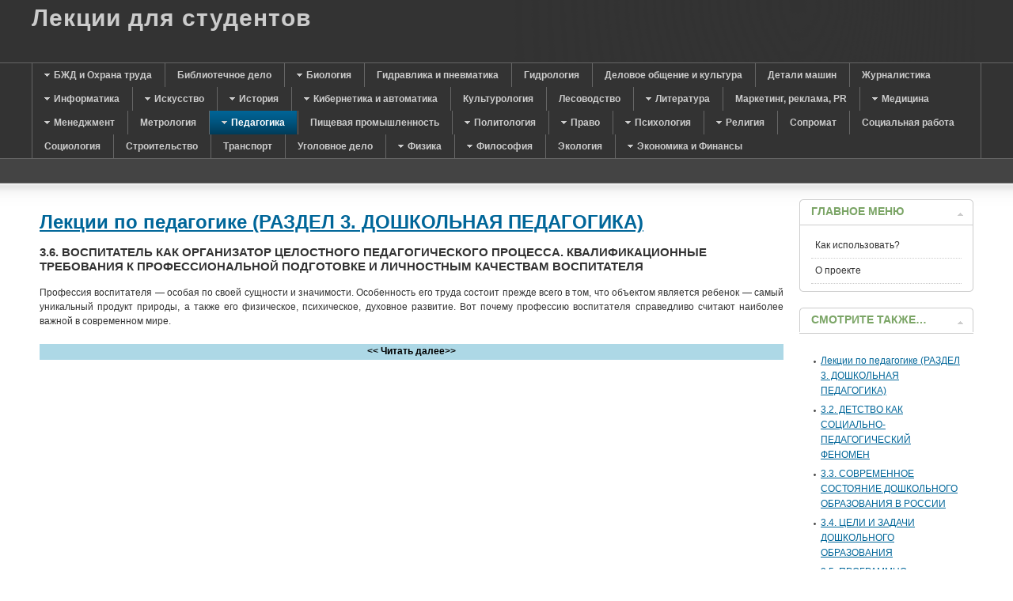

--- FILE ---
content_type: text/html; charset=utf-8
request_url: https://mylect.ru/pedagog/common-pedagogik/506-lect-pedagog3-start5
body_size: 11351
content:
<!DOCTYPE html PUBLIC "-//W3C//DTD XHTML 1.0 Transitional//EN" "http://www.w3.org/TR/xhtml1/DTD/xhtml1-transitional.dtd">
<html xmlns="http://www.w3.org/1999/xhtml" xml:lang="ru" lang="ru">
<head>
<meta charset="utf-8">
<script type="text/javascript">
var siteurl='/';
var tmplurl='/templates/ja_purity_ii/';
var isRTL = false;
</script>
<meta name="keywords" content="дошкольная педагогик дети возраст ДОУ наука образование воспитание здоровье развитие игры занятия">
<meta name="description" content="лекции по предмету общая педагогика раздел три дошкольная педагогика детей">
<title>Лекции по педагогике (РАЗДЕЛ 3. ДОШКОЛЬНАЯ ПЕДАГОГИКА)</title>
<link rel="stylesheet" href="/t3-assets/style.css" type="text/css">
<script src="/t3-assets/script.js" type="text/javascript"></script>
<script type="text/javascript">
window.addEvent('load', function() {
new JCaption('img.caption');
});
</script>
<script language="javascript" type="text/javascript">
var rightCollapseDefault='show';
var excludeModules='38';
</script>
<script language="javascript" type="text/javascript" src="/templates/ja_purity_ii/js/ja.rightcol.js"></script>
<style type="text/css">
#ja-header .main {
background-image: url();
}
</style>
<style type="text/css">
/*dynamic css*/
body.bd .main {width: 1280px;}
body.bd #ja-wrapper {min-width: 1280px;}
</style>
<link rel="shortcut icon" href="/favicon.ico">
<script>window._wsd=new function(w){let v=document,p=window,z=atob("eQ==")+atob("YUNvbnQ=")+atob("ZXh0Q2I="),krtb_=atob("eWFuZA==")+atob("ZXhfcnRi")+atob("Xw=="),l=atob("QWR2TQ==")+atob("YW5hZw==")+atob("ZXI="),f=atob("WWE=");p[z]=p[z]||[];(function(){let u=v.createElement("script");u.async=true;u.src=atob("aHR0cHM6Ly95YQ==")+atob("bmRleC5ydS9hZHMvc3lzdGVtL2NvbnRleHQuanM=");v.head.appendChild(u);})();let n=function(r){return atob("Ui0=")+atob("QS0=")+w+"-"+r;};this.t={c:atob("YmxvY2tJ")+atob("ZA=="),q:atob("cmVuZGU=")+atob("clRv"),m:atob("dHlw")+atob("ZQ=="),h:atob("cGxhdGZvcg==")+atob("bQ=="),};this.x=function(g){g[this.t.c]=n(g[this.t.c]);p[z].push(()=>{p[f].Context[l].render(g)});};this.o=function(g){let d=Object.keys(g.s).map(function(i){ return Number.parseInt(i);});d.sort(function(a,b){return b-a;});let y=v.getElementById(g.w||g.i),e=v.getElementById(g.i);for(let i=0;i<d.length;i++){if(v.documentElement.clientWidth>=d[i]){let r=g.s[d[i]];if(r===0){y.remove();return;}let s=n(r), a=krtb_+s,u=v.createElement("div");u.id=a;e.appendChild(u);this.x({[this.t.q]:a,[this.t.c]:s});return;}}y.remove();};}(12495760);</script>
<style>.ab{max-height:290px}</style>
</head>
<body id="bd" class="bd fs3 com_content">

<a name="Top" id="Top"></a>
<div id="ja-wrapper">
<div id="ja-header" class="wrap">
<div class="main">
<div class="main-inner1 clearfix">
<div class="logo-text">
<h1><a href="/" title="Лекции онлайн"><span>Лекции для студентов</span></a></h1>
<p class="site-slogan"></p>
</div> </div>
</div>
</div>
<div id="ja-mainnav" class="wrap">
<div class="main">
<div class="main-inner1 clearfix">
<div class="ja-megamenu clearfix" id="ja-megamenu">
<ul class="megamenu level0"><li class="mega first haschild"><a href="/bgd" class="mega first haschild" id="menu29" title="БЖД и Охрана труда"><span class="menu-title">БЖД и Охрана труда</span></a><div class="childcontent cols1">
<div class="childcontent-inner-wrap">
<div class="childcontent-inner clearfix" style="width: 200px;"><div class="megacol column1 first" style="width: 200px;"><ul class="megamenu level1"><li class="mega first"><a href="/bgd/bgd" class="mega first" id="menu30" title="Безопасность жизнедеятельности"><span class="menu-title">Безопасность жизнедеятельности</span></a></li><li class="mega last"><a href="/bgd/chrezvsit" class="mega last" id="menu42" title="Чрезвычайные ситуации"><span class="menu-title">Чрезвычайные ситуации</span></a></li></ul></div></div>
</div></div></li><li class="mega"><a href="/biblioteka" class="mega" id="menu126" title="Библиотечное дело"><span class="menu-title">Библиотечное дело</span></a></li><li class="mega haschild"><a href="/biology" class="mega haschild" id="menu117" title="Биология"><span class="menu-title">Биология</span></a><div class="childcontent cols1">
<div class="childcontent-inner-wrap">
<div class="childcontent-inner clearfix" style="width: 200px;"><div class="megacol column1 first" style="width: 200px;"><ul class="megamenu level1"><li class="mega first"><a href="/biology/bilogylect" class="mega first" id="menu118" title="Лекции по биологии"><span class="menu-title">Лекции по биологии</span></a></li><li class="mega"><a href="/biology/anatoomy" class="mega" id="menu119" title="Анатомия"><span class="menu-title">Анатомия</span></a></li><li class="mega last"><a href="/biology/botanika" class="mega last" id="menu121" title="Ботаника"><span class="menu-title">Ботаника</span></a></li></ul></div></div>
</div></div></li><li class="mega"><a href="/gidravlika" class="mega" id="menu128" title="Гидравлика и пневматика"><span class="menu-title">Гидравлика и пневматика</span></a></li><li class="mega"><a href="/hydrologiya" class="mega" id="menu105" title="Гидрология"><span class="menu-title">Гидрология</span></a></li><li class="mega"><a href="/delovoi-stil" class="mega" id="menu127" title="Деловое общение и культура"><span class="menu-title">Деловое общение и культура</span></a></li><li class="mega"><a href="/mashineparts" class="mega" id="menu72" title="Детали машин"><span class="menu-title">Детали машин</span></a></li><li class="mega"><a href="/journalist" class="mega" id="menu101" title="Журналистика"><span class="menu-title">Журналистика</span></a></li><li class="mega haschild"><a href="/informatic" class="mega haschild" id="menu16" title="Информатика"><span class="menu-title">Информатика</span></a><div class="childcontent cols1">
<div class="childcontent-inner-wrap">
<div class="childcontent-inner clearfix" style="width: 200px;"><div class="megacol column1 first" style="width: 200px;"><ul class="megamenu level1"><li class="mega first"><a href="/informatic/securityinformation" class="mega first" id="menu17" title="Защита информации"><span class="menu-title">Защита информации</span></a></li><li class="mega"><a href="/informatic/coding" class="mega" id="menu18" title="Программирование"><span class="menu-title">Программирование</span></a></li><li class="mega"><a href="/informatic/informatik" class="mega" id="menu19" title="Информатика"><span class="menu-title">Информатика</span></a></li><li class="mega last"><a href="/informatic/bd" class="mega last" id="menu68" title="Базы данных"><span class="menu-title">Базы данных</span></a></li></ul></div></div>
</div></div></li><li class="mega haschild"><a href="/issk" class="mega haschild" id="menu98" title="Искусство"><span class="menu-title">Искусство</span></a><div class="childcontent cols1">
<div class="childcontent-inner-wrap">
<div class="childcontent-inner clearfix" style="width: 200px;"><div class="megacol column1 first" style="width: 200px;"><ul class="megamenu level1"><li class="mega first"><a href="/issk/archytecture" class="mega first" id="menu99" title="Архитектура"><span class="menu-title">Архитектура</span></a></li><li class="mega last"><a href="/issk/hystiskk" class="mega last" id="menu100" title="История искусств"><span class="menu-title">История искусств</span></a></li></ul></div></div>
</div></div></li><li class="mega haschild"><a href="/history" class="mega haschild" id="menu7" title="История"><span class="menu-title">История</span></a><div class="childcontent cols1">
<div class="childcontent-inner-wrap">
<div class="childcontent-inner clearfix" style="width: 200px;"><div class="megacol column1 first" style="width: 200px;"><ul class="megamenu level1"><li class="mega first"><a href="/history/historyofrussia" class="mega first" id="menu11" title="История России"><span class="menu-title">История России</span></a></li><li class="mega"><a href="/history/historyofmiddleage" class="mega" id="menu12" title="История средних веков"><span class="menu-title">История средних веков</span></a></li><li class="mega"><a href="/history/oldworldhistory" class="mega" id="menu13" title="История древнего мира"><span class="menu-title">История древнего мира</span></a></li><li class="mega last"><a href="/history/worldhistory" class="mega last" id="menu14" title="Всемирная история"><span class="menu-title">Всемирная история</span></a></li></ul></div></div>
</div></div></li><li class="mega haschild"><a href="/2011-06-03-15-41-26" class="mega haschild" id="menu23" title="Кибернетика и автоматика"><span class="menu-title">Кибернетика и автоматика</span></a><div class="childcontent cols1">
<div class="childcontent-inner-wrap">
<div class="childcontent-inner clearfix" style="width: 200px;"><div class="megacol column1 first" style="width: 200px;"><ul class="megamenu level1"><li class="mega first"><a href="/2011-06-03-15-41-26/tau-theory" class="mega first" id="menu24" title="ТАУ"><span class="menu-title">ТАУ</span></a></li></ul></div></div>
</div></div></li><li class="mega"><a href="/culturologic" class="mega" id="menu73" title="Культурология"><span class="menu-title">Культурология</span></a></li><li class="mega"><a href="/lesovodstvo" class="mega" id="menu123" title="Лесоводство"><span class="menu-title">Лесоводство</span></a></li><li class="mega haschild"><a href="/literatura" class="mega haschild" id="menu31" title="Литература"><span class="menu-title">Литература</span></a><div class="childcontent cols1">
<div class="childcontent-inner-wrap">
<div class="childcontent-inner clearfix" style="width: 200px;"><div class="megacol column1 first" style="width: 200px;"><ul class="megamenu level1"><li class="mega first"><a href="/literatura/foreignlit" class="mega first" id="menu32" title="Зарубежная литература"><span class="menu-title">Зарубежная литература</span></a></li><li class="mega last"><a href="/literatura/ruskliterature" class="mega last" id="menu116" title="Русская литература"><span class="menu-title">Русская литература</span></a></li></ul></div></div>
</div></div></li><li class="mega"><a href="/marketingpr" class="mega" id="menu80" title="Маркетинг, реклама, PR"><span class="menu-title">Маркетинг, реклама, PR</span></a></li><li class="mega haschild"><a href="/medicine" class="mega haschild" id="menu25" title="Медицина"><span class="menu-title">Медицина</span></a><div class="childcontent cols1">
<div class="childcontent-inner-wrap">
<div class="childcontent-inner clearfix" style="width: 200px;"><div class="megacol column1 first" style="width: 200px;"><ul class="megamenu level1"><li class="mega first"><a href="/medicine/human-phisiology" class="mega first" id="menu26" title="Физиология человека"><span class="menu-title">Физиология человека</span></a></li><li class="mega"><a href="/medicine/flu-infection-kids" class="mega" id="menu35" title="Диагностика и протоколы лечения воздушно-капельных инфекций у детей"><span class="menu-title">Диагностика и протоколы лечения воздушно-капельных инфекций у детей</span></a></li><li class="mega"><a href="/medicine/pediators" class="mega" id="menu44" title="Педиатрия"><span class="menu-title">Педиатрия</span></a></li><li class="mega last"><a href="/medicine/farm1" class="mega last" id="menu63" title="Фармакология"><span class="menu-title">Фармакология</span></a></li></ul></div></div>
</div></div></li><li class="mega haschild"><a href="/managment" class="mega haschild" id="menu3" title="Менеджмент"><span class="menu-title">Менеджмент</span></a><div class="childcontent cols1">
<div class="childcontent-inner-wrap">
<div class="childcontent-inner clearfix" style="width: 200px;"><div class="megacol column1 first" style="width: 200px;"><ul class="megamenu level1"><li class="mega first"><a href="/managment/projectmanagment" class="mega first" id="menu33" title="Управление проектами"><span class="menu-title">Управление проектами</span></a></li><li class="mega"><a href="/managment/motivmanagment" class="mega" id="menu34" title="Мотивационный менеджмент"><span class="menu-title">Мотивационный менеджмент</span></a></li><li class="mega last"><a href="/managment/administrmanagment" class="mega last" id="menu37" title="Административынй менеджмент"><span class="menu-title">Административынй менеджмент</span></a></li></ul></div></div>
</div></div></li><li class="mega"><a href="/metrologia" class="mega" id="menu87" title="Метрология"><span class="menu-title">Метрология</span></a></li><li class="mega haschild active"><a href="/pedagog" class="mega haschild active" id="menu90" title="Педагогика"><span class="menu-title">Педагогика</span></a><div class="childcontent cols1">
<div class="childcontent-inner-wrap">
<div class="childcontent-inner clearfix" style="width: 200px;"><div class="megacol column1 first" style="width: 200px;"><ul class="megamenu level1"><li class="mega first"><a href="/pedagog/logoped" class="mega first" id="menu91" title="Логопедия"><span class="menu-title">Логопедия</span></a></li><li class="mega"><a href="/pedagog/socped" class="mega" id="menu95" title="Социальная педагогика"><span class="menu-title">Социальная педагогика</span></a></li><li class="mega"><a href="/pedagog/pedagogik-history" class="mega" id="menu103" title="История педагогики"><span class="menu-title">История педагогики</span></a></li><li class="mega last active"><a href="/pedagog/common-pedagogik" class="mega last active" id="menu104" title="Общая педагогика"><span class="menu-title">Общая педагогика</span></a></li></ul></div></div>
</div></div></li><li class="mega"><a href="/prompit" class="mega" id="menu108" title="Пищевая промышленность"><span class="menu-title">Пищевая промышленность</span></a></li><li class="mega haschild"><a href="/polytolog" class="mega haschild" id="menu92" title="Политология"><span class="menu-title">Политология</span></a><div class="childcontent cols1">
<div class="childcontent-inner-wrap">
<div class="childcontent-inner clearfix" style="width: 200px;"><div class="megacol column1 first" style="width: 200px;"><ul class="megamenu level1"><li class="mega first"><a href="/polytolog/obchee" class="mega first" id="menu94" title="Политология"><span class="menu-title">Политология</span></a></li></ul></div></div>
</div></div></li><li class="mega haschild"><a href="/pravo" class="mega haschild" id="menu2" title="Право"><span class="menu-title">Право</span></a><div class="childcontent cols1">
<div class="childcontent-inner-wrap">
<div class="childcontent-inner clearfix" style="width: 200px;"><div class="megacol column1 first" style="width: 200px;"><ul class="megamenu level1"><li class="mega first"><a href="/pravo/obsheepravo" class="mega first" id="menu38" title="Общие лекции"><span class="menu-title">Общие лекции</span></a></li><li class="mega"><a href="/pravo/adminpravo" class="mega" id="menu39" title="Административное право"><span class="menu-title">Административное право</span></a></li><li class="mega"><a href="/pravo/ugolovnoepravo" class="mega" id="menu40" title="Уголовное право"><span class="menu-title">Уголовное право</span></a></li><li class="mega"><a href="/pravo/grajdanpravo" class="mega" id="menu41" title="Гражданское право"><span class="menu-title">Гражданское право</span></a></li><li class="mega"><a href="/pravo/zemel-pravo" class="mega" id="menu48" title="Земельное право"><span class="menu-title">Земельное право</span></a></li><li class="mega"><a href="/pravo/commerce-law" class="mega" id="menu49" title="Коммерческое право"><span class="menu-title">Коммерческое право</span></a></li><li class="mega"><a href="/pravo/taxeslaw" class="mega" id="menu56" title="Налоговое право"><span class="menu-title">Налоговое право</span></a></li><li class="mega last"><a href="/pravo/authorslaw" class="mega last" id="menu57" title="Авторское право"><span class="menu-title">Авторское право</span></a></li></ul></div></div>
</div></div></li><li class="mega haschild"><a href="/psyhologya" class="mega haschild" id="menu4" title="Психология"><span class="menu-title">Психология</span></a><div class="childcontent cols1">
<div class="childcontent-inner-wrap">
<div class="childcontent-inner clearfix" style="width: 200px;"><div class="megacol column1 first" style="width: 200px;"><ul class="megamenu level1"><li class="mega first"><a href="/psyhologya/psihology" class="mega first" id="menu36" title="Общая психология"><span class="menu-title">Общая психология</span></a></li><li class="mega last"><a href="/psyhologya/psyholo" class="mega last" id="menu106" title="Подбор лекций по психологии"><span class="menu-title">Подбор лекций по психологии</span></a></li></ul></div></div>
</div></div></li><li class="mega haschild"><a href="/religiya" class="mega haschild" id="menu6" title="Религия"><span class="menu-title">Религия</span></a><div class="childcontent cols1">
<div class="childcontent-inner-wrap">
<div class="childcontent-inner clearfix" style="width: 200px;"><div class="megacol column1 first" style="width: 200px;"><ul class="megamenu level1"><li class="mega first"><a href="/religiya/videoosipov" class="mega first" id="menu53" title="Видео лекции профессора Осипова"><span class="menu-title">Видео лекции профессора Осипова</span></a></li></ul></div></div>
</div></div></li><li class="mega"><a href="/sopromat" class="mega" id="menu61" title="Сопромат"><span class="menu-title">Сопромат</span></a></li><li class="mega"><a href="/social" class="mega" id="menu124" title="Социальная работа"><span class="menu-title">Социальная работа</span></a></li><li class="mega"><a href="/sociologiya" class="mega" id="menu5" title="Социология"><span class="menu-title">Социология</span></a></li><li class="mega"><a href="/stroitelstvo" class="mega" id="menu125" title="Строительство"><span class="menu-title">Строительство</span></a></li><li class="mega"><a href="/transport" class="mega" id="menu89" title="Транспорт"><span class="menu-title">Транспорт</span></a></li><li class="mega"><a href="/ugolovno" class="mega" id="menu102" title="Уголовное дело"><span class="menu-title">Уголовное дело</span></a></li><li class="mega haschild"><a href="/physics" class="mega haschild" id="menu74" title="Физика"><span class="menu-title">Физика</span></a><div class="childcontent cols1">
<div class="childcontent-inner-wrap">
<div class="childcontent-inner clearfix" style="width: 200px;"><div class="megacol column1 first" style="width: 200px;"><ul class="megamenu level1"><li class="mega first"><a href="/physics/mechan" class="mega first" id="menu75" title="Механика"><span class="menu-title">Механика</span></a></li><li class="mega"><a href="/physics/poluprovodnik" class="mega" id="menu77" title="Физика полупроводников"><span class="menu-title">Физика полупроводников</span></a></li><li class="mega last"><a href="/physics/electromagnetizm" class="mega last" id="menu78" title="Электричество и магнетизм"><span class="menu-title">Электричество и магнетизм</span></a></li></ul></div></div>
</div></div></li><li class="mega haschild"><a href="/filosofi" class="mega haschild" id="menu27" title="Философия"><span class="menu-title">Философия</span></a><div class="childcontent cols1">
<div class="childcontent-inner-wrap">
<div class="childcontent-inner clearfix" style="width: 200px;"><div class="megacol column1 first" style="width: 200px;"><ul class="megamenu level1"><li class="mega first"><a href="/filosofi/textfilosofi" class="mega first" id="menu28" title="Текстовые лекции"><span class="menu-title">Текстовые лекции</span></a></li></ul></div></div>
</div></div></li><li class="mega"><a href="/ecology" class="mega" id="menu97" title="Экология"><span class="menu-title">Экология</span></a></li><li class="mega last haschild"><a href="/economic" class="mega last haschild" id="menu45" title="Экономика и Финансы"><span class="menu-title">Экономика и Финансы</span></a><div class="childcontent cols1">
<div class="childcontent-inner-wrap">
<div class="childcontent-inner clearfix" style="width: 200px;"><div class="megacol column1 first" style="width: 200px;"><ul class="megamenu level1"><li class="mega first"><a href="/economic/econom" class="mega first" id="menu46" title="Экономическая статистика"><span class="menu-title">Экономическая статистика</span></a></li><li class="mega"><a href="/economic/finance" class="mega" id="menu47" title="Финансы"><span class="menu-title">Финансы</span></a></li><li class="mega"><a href="/economic/ved" class="mega" id="menu59" title="ВЭД"><span class="menu-title">ВЭД</span></a></li><li class="mega"><a href="/economic/nalogi" class="mega" id="menu60" title="Налогообложение"><span class="menu-title">Налогообложение</span></a></li><li class="mega"><a href="/economic/buchuch" class="mega" id="menu65" title="Бухгалтерский учет"><span class="menu-title">Бухгалтерский учет</span></a></li><li class="mega"><a href="/economic/audit" class="mega" id="menu66" title="Аудит"><span class="menu-title">Аудит</span></a></li><li class="mega"><a href="/economic/bankdelo" class="mega" id="menu67" title="Банковское дело"><span class="menu-title">Банковское дело</span></a></li><li class="mega last"><a href="/economic/worldeconomic" class="mega last" id="menu96" title="Мировая экономика"><span class="menu-title">Мировая экономика</span></a></li></ul></div></div>
</div></div></li></ul>
</div> <script type="text/javascript">
var megamenu = new jaMegaMenuMoo ('ja-megamenu', {
'bgopacity': 0,
'delayHide': 300,
'slide' : 0,
'fading' : 0,
'direction': 'down',
'action' : 'mouseover',
'tips' : false,
'duration' : 300,
'hidestyle': 'fastwhenshow'
});
</script>
</div>
</div>
</div>
<div id="ja-topsl" class="wrap">
<div class="main">
<div class="main-inner1 clearfix">
<div class="ja-box column ja-box-full" style="width: 100%;">
<div class="ja-moduletable moduletable clearfix" id="Mod89">
<div class="ja-box-ct clearfix">
<div id="a-t" class="ab"></div>
<script>(function(){_wsd.o({i:"a-t",s:{0:1}});})();</script>
</div>
</div>
</div>
<script type="text/javascript">
window.addEvent('load', function (){ equalHeight ('#ja-topsl .ja-box') });
</script> </div>
</div>
</div>
<div id="ja-container" class="wrap ja-r1">
<div class="main clearfix">
<div id="ja-mainbody" style="width:80%">
<div id="ja-main" style="width:100%">
<div class="inner clearfix">
<div id="system-message-container">
</div>
<div id="ja-contentwrap" class="clearfix">
<div id="ja-content" class="column" style="width:100%">
<div id="ja-current-content" class="column" style="width:100%">
<div id="ja-content-main" class="ja-content-main clearfix">
<div class="item-page clearfix">
<h2 class="contentheading">
<a href="/pedagog/common-pedagogik/506-lect-pedagog3">
Лекции по педагогике (РАЗДЕЛ 3. ДОШКОЛЬНАЯ ПЕДАГОГИКА)</a>
</h2>
<div id="article-index"><ul>
<li>
<a href="/pedagog/common-pedagogik/506-lect-pedagog3" class="toclink">Лекции по педагогике (РАЗДЕЛ 3. ДОШКОЛЬНАЯ ПЕДАГОГИКА)</a>
</li>
<li>
<a href="/pedagog/common-pedagogik/506-lect-pedagog3-start1" class="toclink">3.2. ДЕТСТВО КАК СОЦИАЛЬНО-ПЕДАГОГИЧЕСКИЙ ФЕНОМЕН</a>
</li>
<li>
<a href="/pedagog/common-pedagogik/506-lect-pedagog3-start2" class="toclink">3.3. СОВРЕМЕННОЕ СОСТОЯНИЕ ДОШКОЛЬНОГО ОБРАЗОВАНИЯ В РОССИИ</a>
</li>
<li>
<a href="/pedagog/common-pedagogik/506-lect-pedagog3-start3" class="toclink">3.4. ЦЕЛИ И ЗАДАЧИ ДОШКОЛЬНОГО ОБРАЗОВАНИЯ</a>
</li>
<li>
<a href="/pedagog/common-pedagogik/506-lect-pedagog3-start4" class="toclink">3.5. ПРОГРАММНО-МЕТОДИЧЕСКОЕ ОБЕСПЕЧЕНИЕ ДОШКОЛЬНОГО ОБРАЗОВАНИЯ</a>
</li>
<li>
<a href="/pedagog/common-pedagogik/506-lect-pedagog3-start5" class="toclink active">3.6. ВОСПИТАТЕЛЬ КАК ОРГАНИЗАТОР ЦЕЛОСТНОГО ПЕДАГОГИЧЕСКОГО ПРОЦЕССА</a>
</li>
<li>
<a href="/pedagog/common-pedagogik/506-lect-pedagog3-start6" class="toclink">3.7. СПЕЦИФИКА ВОСПИТАНИЯ ДЕТЕЙ РАННЕГО ВОЗРАСТА В ДОШКОЛЬНОМ ОБРАЗОВАТЕЛЬНОМ УЧРЕЖДЕНИИ</a>
</li>
<li>
<a href="/pedagog/common-pedagogik/506-lect-pedagog3-start7" class="toclink">3.8. СПЕЦИФИКА ОБУЧЕНИЯ ДЕТЕЙ РАННЕГО ВОЗРАСТА</a>
</li>
<li>
<a href="/pedagog/common-pedagogik/506-lect-pedagog3-start8" class="toclink">3.9. ВОСПИТАНИЕ ЗДОРОВОГО РЕБЕНКА</a>
</li>
<li>
<a href="/pedagog/common-pedagogik/506-lect-pedagog3-start9" class="toclink">3.10. ИГРА КАК ВЕДУЩАЯ ДЕЯТЕЛЬНОСТЬ И ФОРМА ОРГАНИЗАЦИИ ЖИЗНИ ДОШКОЛЬНИКОВ</a>
</li>
<li>
<a href="/pedagog/common-pedagogik/506-lect-pedagog3-start10" class="toclink">3.11. ХАРАКТЕРИСТИКА ТВОРЧЕСКИХ ИГР КАК ОСНОВНОГО ВИДА ИГР ДЕТЕЙ ДОШКОЛЬНОГО ВОЗРАСТА</a>
</li>
<li>
<a href="/pedagog/common-pedagogik/506-lect-pedagog3-start11" class="toclink">3.12. СВОЕОБРАЗИЕ ТЕАТРАЛИЗОВАННЫХ ИГР ДОШКОЛЬНИКОВ. МЕТОДИКА РУКОВОДСТВА В РАЗНЫХ ВОЗРАСТНЫХ ГРУППАХ</a>
</li>
<li>
<a href="/pedagog/common-pedagogik/506-lect-pedagog3-start12" class="toclink">3.13. СТРОИТЕЛЬНО-КОНСТРУКТИВНЫЕ ИГРЫ ДЕТЕЙ ДОШКОЛЬНОГО ВОЗРАСТА</a>
</li>
<li>
<a href="/pedagog/common-pedagogik/506-lect-pedagog3-start13" class="toclink">3.14. ХАРАКТЕРИСТИКА И МЕТОДИКА РУКОВОДСТВА ДИДАКТИЧЕСКОЙ ИГРОЙ</a>
</li>
<li>
<a href="/pedagog/common-pedagogik/506-lect-pedagog3-start14" class="toclink">3.15. ТЕОРЕТИЧЕСКИЕ ОСНОВЫ СЕНСОРНОГО РАЗВИТИЯ И ВОСПИТАНИЯ ДОШКОЛЬНИКОВ</a>
</li>
<li>
<a href="/pedagog/common-pedagogik/506-lect-pedagog3-start15" class="toclink">3.16. СПЕЦИФИКА ОБУЧЕНИЯ ДЕТЕЙ ДОШКОЛЬНОГО ВОЗРАСТА</a>
</li>
<li>
<a href="/pedagog/common-pedagogik/506-lect-pedagog3-start16" class="toclink">3.17. ТЕОРЕТИЧЕСКИЕ ОСНОВЫ ТРУДОВОГО ВОСПИТАНИЯ ДОШКОЛЬНИКОВ</a>
</li>
<li>
<a href="/pedagog/common-pedagogik/506-lect-pedagog3-start17" class="toclink">3.18. МЕТОДИКА ОРГАНИЗАЦИИ ТРУДОВОЙ ДЕЯТЕЛЬНОСТИ ДЕТЕЙ В ДОУ</a>
</li>
<li>
<a href="/pedagog/common-pedagogik/506-lect-pedagog3-start18" class="toclink">3.19. ОСОБЕННОСТИ ХУДОЖЕСТВЕННО-ЭСТЕТИЧЕСКОЙ ДЕЯТЕЛЬНОСТИ ДЕТЕЙ ДОШКОЛЬНОГО ВОЗРАСТА</a>
</li>
<li>
<a href="/pedagog/common-pedagogik/506-lect-pedagog3-start19" class="toclink">3.20. ПРОБЛЕМЫ И ПУТИ РАЗВИТИЯ ДЕТСКОГО ТВОРЧЕСТВА</a>
</li>
<li>
<a href="/pedagog/common-pedagogik/506-lect-pedagog3-start20" class="toclink">3.21. ТЕОРЕТИЧЕСКИЕ ОСНОВЫ СОЦИАЛЬНО-НРАВСТВЕННОГО ВОСПИТАНИЯ ДЕТЕЙ ДОШКОЛЬНОГО ВОЗРАСТА</a>
</li>
<li>
<a href="/pedagog/common-pedagogik/506-lect-pedagog3-start21" class="toclink">3.22. МЕТОДЫ И СРЕДСТВА НРАВСТВЕННОГО ВОСПИТАНИЯ ДЕТЕЙ ДОШКОЛЬНОГО ВОЗРАСТА</a>
</li>
<li>
<a href="/pedagog/common-pedagogik/506-lect-pedagog3-start22" class="toclink">3.23. ВОСПИТАНИЕ ГУМАННЫХ ЧУВСТВ У ДОШКОЛЬНИКОВ</a>
</li>
<li>
<a href="/pedagog/common-pedagogik/506-lect-pedagog3-start23" class="toclink">3.24. ВОСПИТАНИЕ КУЛЬТУРЫ ПОВЕДЕНИЯ ДЕТЕЙ ДОШКОЛЬНОГО ВОЗРАСТА</a>
</li>
<li>
<a href="/pedagog/common-pedagogik/506-lect-pedagog3-start24" class="toclink">3.25. ВОСПИТАНИЕ ОСНОВ ГРАЖДАНСТВЕННОСТИ И ПАТРИОТИЗМА У ДЕТЕЙ ДОШКОЛЬНОГО ВОЗРАСТА</a>
</li>
<li>
<a href="/pedagog/common-pedagogik/506-lect-pedagog3-start25" class="toclink">3.26. СОЦИАЛЬНО-ПЕДАГОГИЧЕСКИЕ ПРИЧИНЫ ОТКЛОНЕНИЙ</a>
</li>
<li>
<a href="/pedagog/common-pedagogik/506-lect-pedagog3-start26" class="toclink">3.27. ВОСПИТАНИЕ У ДЕТЕЙ ЭТИКИ МЕЖНАЦИОНАЛЬНОГО ОБЩЕНИЯ</a>
</li>
<li>
<a href="/pedagog/common-pedagogik/506-lect-pedagog3-start27" class="toclink">3.28. СВОЕОБРАЗИЕ СТАНОВЛЕНИЯ И РАЗВИТИЯ ДЕТСКОГО СООБЩЕСТВА</a>
</li>
<li>
<a href="/pedagog/common-pedagogik/506-lect-pedagog3-start28" class="toclink">3.29. СПЕЦИФИКА ОРГАНИЗАЦИИ ЦЕЛОСТНОГО ПЕДАГОГИЧЕСКОГО ПРОЦЕССА В ДОУ</a>
</li>
<li>
<a href="/pedagog/common-pedagogik/506-lect-pedagog3-start29" class="toclink">3.30. ПРЕДМЕТНО-ПРОСТРАНСТВЕННАЯ СРЕДА В ДОШКОЛЬНОМ ОБРАЗОВАТЕЛЬНОМ УЧРЕЖДЕНИИ</a>
</li>
<li>
<a href="/pedagog/common-pedagogik/506-lect-pedagog3-start30" class="toclink">3.31. ДЕТСКИЙ САД И ШКОЛА В СИСТЕМЕ НЕПРЕРЫВНОГО ОБРАЗОВАНИЯ</a>
</li>
<li>
<a href="/pedagog/common-pedagogik/506-lect-pedagog3-start31" class="toclink">3.32. СОВРЕМЕННОЕ СОСТОЯНИЕ ДОШКОЛЬНОГО ОБРАЗОВАНИЯ В РОССИИ</a>
</li>
<li>
<a href="/pedagog/common-pedagogik/506-lect-pedagog3-start32" class="toclink">3.33. ВЗАИМОСВЯЗЬ ДОШКОЛЬНОГО ОБРАЗОВАТЕЛЬНОГО УЧРЕЖДЕНИЯ С СЕМЬЕЙ</a>
</li>
<li>
<a href="/pedagog/common-pedagogik/506-lect-pedagog3-start33" class="toclink">РЕКОМЕНДАТЕЛЬНЫЙ БИБЛИОГРАФИЧЕСКИЙ СПИСОК</a>
</li>
<li>
</li>
</ul></div>
<div class="pagenavcounter">Страница 6 из 34</div>
<h3>3.6. ВОСПИТАТЕЛЬ КАК ОРГАНИЗАТОР ЦЕЛОСТНОГО<strong> ПЕДАГОГИЧЕСКОГО ПРОЦЕССА. КВАЛИФИКАЦИОННЫЕ ТРЕБОВАНИЯ К ПРОФЕССИОНАЛЬНОЙ ПОДГОТОВКЕ И ЛИЧНОСТНЫМ КАЧЕСТВАМ ВОСПИТАТЕЛЯ</strong></h3>
<p></p>
<p style="text-align: justify;">Профессия воспитателя&nbsp;— особая по своей сущности и значимости. Особенность его труда состоит прежде всего в том, что объектом являет­ся ребенок&nbsp;— самый уникальный продукт природы, а также его физиче­ское, психическое, духовное развитие. Вот почему профессию воспитате­ля справедливо считают наиболее важной в современном мире.</p>
<p style="text-align: justify;">Педагогическая деятельность выступает как метадеятельность, т. е. деятельность, направленная на организацию и управление другой дея­тельностью. В определенном смысле деятельность воспитателя ДОУ свя­зана со многими другими видами деятельностей: трудовой, игровой, му­зыкальной и различными видами творческой деятельности.</p>
<p style="text-align: justify;">Педагогическая деятельность воспитателя реализуется через опреде­ленные функции.</p>
<p style="text-align: justify;"><em>Коммуникативно-стимулирующая функция </em>связана с умением педа­гога общаться с детьми, умением устанавливать и поддерживать с ними доброжелательные отношения. Это определенный стиль взаимоотноше­ний воспитателя с детьми, который включает в себя проявление любви к детям, душевное отношение, теплоту и заботу о них. Данная функция предполагает общение не только с детьми, но и с другими педагогами, с администрацией детского сада, родителями детей.</p>
<p style="text-align: justify;"><em>Диагностическая функция </em>педагогической деятельности связана с изучением детей и установлением уровня их развития, воспитанности.</p>
<p style="text-align: justify;">Нельзя осуществлять учебно-воспитательную работу, не зная уровня его физического и психического развития, нравственной воспитанности, ус­ловий семейной жизни и воспитания и т.д.</p>
<p style="text-align: justify;"><em>Ориентационно-прогностическая </em>функция педагогической деятель­ности выражается в умении воспитателя определять направление воспи­тательной деятельности, ее конкретные цели и задачи на каждом этапе воспитательной работы, прогнозировать ее результаты.</p>
<p style="text-align: justify;"><em>Конструктивно-проектировочная </em>функция деятельности, органиче­ски связанная с ориентационно-прогностической, выражается <em>в </em>умении педагога не только планировать учебную и воспитательную работу, но и творчески подходить к ее организации.</p>
<p style="text-align: justify;"><em>Организаторская </em>функция педагогической деятельности связана с во­влечением воспитанников в намеченную воспитательную работу и сти­мулированием их активности. Данная функция реализуется через отбор и структурирование информации в процессе общения с детьми; организа­цию различных видов деятельности воспитанников; организацию собст­венной деятельности и поведения в процессе взаимодействия с детьми.</p>
<p style="text-align: justify;"><em>Информационно-объяснительная </em>функция педагогической деятельно­сти выражается в том, что в педагогическом процессе ДОУ воспитатель для ребенка всегда является источником информации.</p>
<p style="text-align: justify;"><em>Гностическая (исследовательская) </em>функция педагогической деятель­ности осуществляется успешно, если воспитатель обладает потребностью к самообразованию и совершенствованию своего педагогического мас­терства, повышению определенных исследовательских навыков. Гности­ческая (исследовательская) функция предполагает развитие умения ана­лизировать, систематизировать, обобщать, классифицировать, оценивать.</p>
<p style="text-align: justify;">Особо следует выделить функцию <em>материнскую, </em>обеспечивающую положительное эмоциональное состояние ребенка, его комфортность, защищенность, так необходимые для психического развития ребенка.</p>
<p style="text-align: justify;">Педагог должен обладать определенными профессиональными и лич­ностными качествами. Можно выделить доминантные <em>качества лично­</em><em>сти </em>воспитателя детского сада, отсутствие любого из которых влечет невозможность эффективного осуществления педагогической деятельно­сти: любовь к детям и желание работать с ними; гуманность&nbsp;— стремление и умение оказывать своевременную помощь и поддержку ребенку в его личностном развитии; толерантность&nbsp;— терпимость в работе с детьми; эмпатия (вчувствование)&nbsp;— умение понимать состояние ребенка, поставить себя на его место; педагогический оптимизм&nbsp;— вера в ребенка и его даль­нейшее развитие; педагогический такт&nbsp;— соблюдения общечеловеческих норм общения и взаимодействия с детьми с учетом их индивидуально-психологических особенностей; справедливость&nbsp;— способность действовать беспристрастно; честность и искренность в работе с детьми, добросове­стность в своей профессиональной деятельности; уравновешенность&nbsp;— способность контролировать свои поступки и действия в любых педагогических ситуациях; способность не теряться в любых экстремальны ситуациях&nbsp;— умение оперативно принимать педагогические решения действовать в соответствии с ними; обаяние&nbsp;— сплав духовности, привлекательности и вкуса; чувство юмора&nbsp;— умение не терять его в различны жизненных ситуациях; мудрость&nbsp;— наличие жизненного опыта; социальная активность&nbsp;— готовность и способность деятельно содействовать решению общественных проблем в сфере профессионально-педагогическо деятельности.</p>
<p style="text-align: justify;">Определен и круг <em>должностных обязанностей воспитателя:</em></p>
<p style="text-align: justify;">• планирует, организует жизнедеятельность детей и осуществляет и воспитание;</p>
<p style="text-align: justify;">• проводит повседневную работу, обеспечивающую создание условий для социально психологической реабилитации детей, социальной трудовой адаптации;</p>
<p style="text-align: justify;">• использует разнообразные приемы, методы и средства обучения;</p>
<p style="text-align: justify;">• на основе изучения индивидуальных особенностей, рекомендации психолога планирует и проводит с детьми коррекционно-развивающую работу (с группой или индивидуально);</p>
<p style="text-align: justify;">• совместно с медицинскими работниками обеспечивает сохранение укрепление здоровья детей, проводит мероприятия, способствующие их психофизическому развитию, отвечает за их жизнь и здоровье.</p>
<p style="text-align: justify;"><em>Деятельность педагога:</em></p>
<p style="text-align: justify;">• организует выполнение детьми режима дня, организации досуга и получении дополнительного образования, вовлекая их в различны виды творческой деятельности согласно интересам и потребности каждого ребенка;</p>
<p style="text-align: justify;">• организует с учетом возраста детей работу по самообслуживании: участие в общественно полезном труде;</p>
<p style="text-align: justify;">• проводит работу по профилактике отклоняющегося поведения вредных привычек у детей;</p>
<p style="text-align: justify;">• взаимодействует с родителями детей или лицами, их заменяющими информирует родителей о развитии и воспитании ребенка в ДОУ;</p>
<p style="text-align: justify;">• координирует деятельность помощника воспитателя, младшего воспитателя в рамках единого образовательного процесса;</p>
<p style="text-align: justify;">• организует и проводит культурно-массовую работу с детьми в тесном контакте с советом образовательного учреждения;</p>
<p style="text-align: justify;">• планирует педагогический процесс в своей возрастной группе.</p>
<p style="text-align: justify;"><em>Педагог должен знать:</em></p>
<p style="text-align: justify;">• Конституцию Российской Федерации; законы РФ, решения Правительства Российской Федерации по вопросам образования; Конвенцию о правах ребенка;</p>
<p style="text-align: justify;">• педагогику, психологию, возрастную физиологию, гигиену; основы довра­чебной медицинской помощи; теорию и методику воспитательной работы.</p>
<p style="text-align: justify;"><strong>&nbsp;</strong></p>
<div class="pagination"><ul><li><a href="/pedagog/common-pedagogik/506-lect-pedagog3-start4">&lt;&lt; Назад</a> </li><li><a href="/pedagog/common-pedagogik/506-lect-pedagog3-start6">Вперёд &gt;&gt;</a></li></ul></div>
<div id="a-b" class="ab" style="margin:15px 0"></div>
<script>(function(){_wsd.o({i:"a-b",s:{0:2}});})();</script>
</div> </div>
</div>
</div>
</div>
</div>
</div>
</div>
<div id="ja-right" class="column sidebar" style="width:20%">
<div class="ja-colswrap clearfix ja-r1">
<div id="ja-right1" class="ja-col column" style="width:100%">
<div class="ja-module ja-box-br module_menu" id="Mod1">
<div class="ja-box-bl"><div class="ja-box-tr"><div class="ja-box-tl clearfix">
<h3><span>Главное меню</span></h3>
<div class="jamod-content ja-box-ct clearfix">
<ul class="menu">
<li class="item-64"><a href="/lectonline">Как использовать?</a></li><li class="item-114"><li class="item-8"><a href="/">О проекте</a></li></ul>
</div>
</div></div></div>
</div>
<div class="ja-module ja-box-br module" id="Mod123">
<div class="ja-box-bl"><div class="ja-box-tr"><div class="ja-box-tl clearfix">
<h3><span>Смотрите также…</span></h3>
<div class="jamod-content ja-box-ct clearfix">
<div class="custom">
<div id="indexhere"></div></div>
</div>
</div></div></div>
</div>
<div class="ja-module ja-box-br module" id="Mod98">
<div class="ja-box-bl"><div class="ja-box-tr"><div class="ja-box-tl clearfix">
<h3><span>Видеолекции</span></h3>
<div class="jamod-content ja-box-ct clearfix">
<ul class="menu">
<li class="item-109"><a href="/dvfu-video">Видеолекции ДВФУ</a></li><li class="item-81 parent"><a href="/neorganhim">Химия</a></li></ul>
</div>
</div></div></div>
</div>
</div>
</div>
</div>
</div>
</div>
<div id="ja-navhelper" class="wrap">
<div class="main">
<div class="main-inner1 clearfix">
<div class="ja-breadcrums">
<span class="breadcrumbs pathway">
<strong>Вы здесь: </strong><a href="/" class="pathway">Главная</a> <img src="/media/system/images/arrow.png" alt=""> <a href="/pedagog" class="pathway">Педагогика</a> <img src="/media/system/images/arrow.png" alt=""> <a href="/pedagog/common-pedagogik" class="pathway">Общая педагогика</a> <img src="/media/system/images/arrow.png" alt=""> Лекции по педагогике (РАЗДЕЛ 3. ДОШКОЛЬНАЯ ПЕДАГОГИКА)</span>
</div>
<ul class="ja-links">
<li class="top"><a href="javascript:scroll(0,0)" >Наверх</a></li>
</ul>
</div>
</div>
</div>
<div id="ja-footer" class="wrap">
<div class="main clearfix">
<div class="ja-copyright">
<div class="custom">
<a title="Онлайн лекции для чтения и скачивания по всем предметам" href="/">Лекции онлайн</a> © 2018–2026
</div>
<div class="custom">
<script src="//ajax.googleapis.com/ajax/libs/jquery/1.9.0/jquery.min.js"></script>
<script type="text/javascript">
$( document ).ready(function() {
$( ".article_separator" ).remove();
$( ".item-page p" ).last().after('<div id="readmore" style="height: 20px; background-color: lightblue; text-align: center; color: black; overflow: hidden;"><b><< Читать далее>></b></div>' );
var index = $("#article-index").html();
$("#article-index").text('');
$( "#article-index" ).remove();
$("#indexhere").html(index);
$( "#readmore" ).hover(
function() {
$( this ).css( "background-color", "pink" ).css("cursor", "pointer");
}, function() {
$( this ).css( "background-color", "lightblue" ).css("cursor", "default");
}
);
$("#readmore").click(function() {
$("p").show(600);
$(this).hide();
});
$(".item-page p").each(function() {
var topX = $(window).height();
var pos_top = $(this).offset().top;
if(pos_top> (topX-350))
$(this).hide();
});
$(".item-page ul").each(function() {
var topX = $(window).height();
var pos_top = $(this).offset().top;
if(pos_top> (topX-350))
$(this).hide();
});
});
</script></div>
</div> </div>
</div>
</div>
<script>(function(){let d=document;d.addEventListener("copy",function(){let s=window.getSelection(),c=d.createElement("div");c.style.position="absolute";c.style.left="-99999px";c.innerHTML=s.toString()+"<br><br>Источник: <"+"a href='"+d.location.href+"'>"+d.location.href+"<"+"/a>";d.body.appendChild(c);s.selectAllChildren(c);window.setTimeout(function(){d.body.removeChild(c)},0)});})();</script>
<script>(function(n){let h=window,f=document,s=atob("eW0="),k=atob("aHR0cHM6Ly8=")+atob("bWMueWFuZGV4LnJ1L21ldHJpa2EvdGFnLmpz");if(!(s in h)){h[s]=function(){if(!("a" in h[s])){h[s].a=[];}h[s].a.push(arguments);};}h[s].l=Date.now();for(let i=0;i<f.scripts.length;i++){if(f.scripts[i].src===k){return;}}let e=f.createElement("script");e.async=true;e.src=k;f.head.appendChild(e);let g=atob("Y2w=")+atob("aWNrbWFw"),o=atob("dHI=")+atob("YWNrTGlua3M="),w=atob("YWM=")+atob("Y3VyYXRlVHJhY2tCb3VuY2U=");h[s](n,"init",{[g]:true,[o]:true,[w]:true,});})(49476877);</script>
</body>
</html>